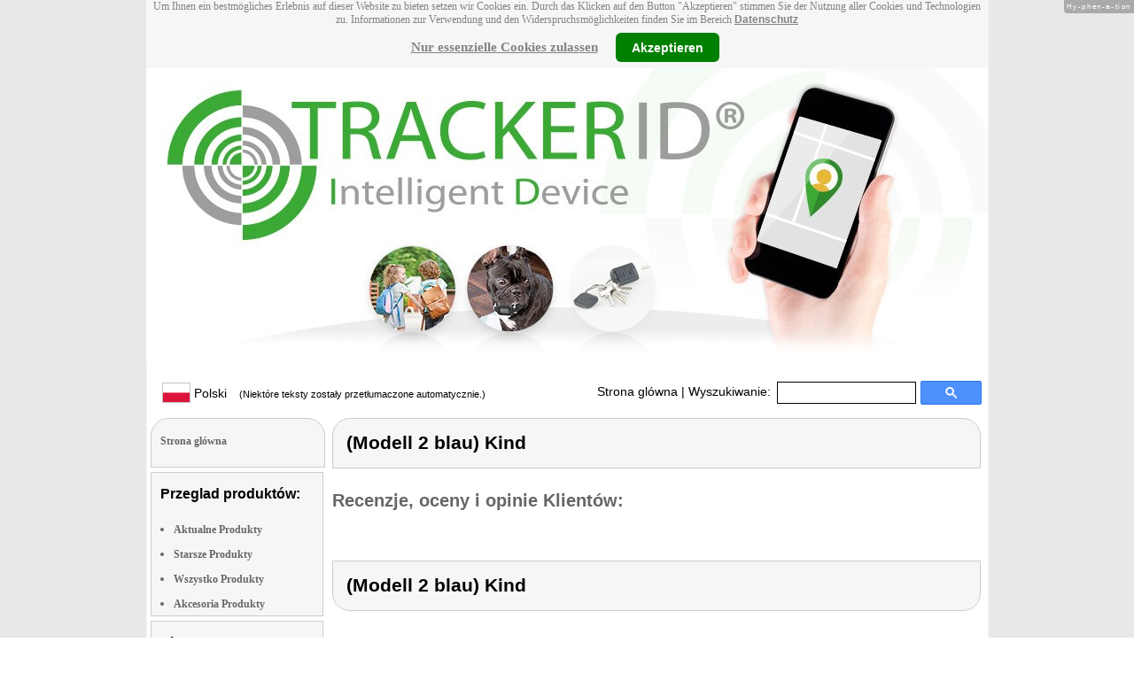

--- FILE ---
content_type: text/html
request_url: https://www.tracker-id.com/pl/-Modell-2-blau-Kind-HPM-34478-919-Bewertungen.html
body_size: 5998
content:
<!DOCTYPE html
  PUBLIC "-//W3C//DTD XHTML 1.0 Strict//EN" "http://www.w3.org/TR/xhtml1/DTD/xhtml1-strict.dtd">
<html xmlns="http://www.w3.org/1999/xhtml" xmlns:ff="http://xml.pearl.de/microsites/functions" xml:lang="pl" lang="pl">
   <head xmlns="" data-brandId="605" data-brandName="Tracker ID" data-lang="pl">
      <meta http-equiv="Content-Type" content="text/html; charset=utf-8">
      <meta name="description" content="">
      <title>Tracker ID (Modell 2 blau) Kind Bewertungen, Meinungen, Beurteilungen</title>
      <link rel="stylesheet" href="../support.css">
      <link rel="stylesheet" href="../forum.css"><script src="../forum.js" type="text/javascript" charset="utf-8"></script><script type="text/javascript" src="../jquery.min.js"></script><script type="text/javascript" src="../jquery-ui-1.9.2.custom.min.js"></script><script type="text/javascript" src="../factfindersearch.js"></script><link rel="stylesheet" href="../jquery-ui.css" type="text/css">
      <link rel="stylesheet" href="../jquery-ui-smoothness.min.css" type="text/css">
      <link rel="stylesheet" href="../slider.css">
      <link rel="stylesheet" href="../tiny_slider.css">
      <link rel="stylesheet" href="../pearl-sprite-eco_19082015.css"><script src="../jquery.tinycarousel.min.js" type="text/javascript" charset="utf-8"></script><script src="../jquery.simplemodal.1.4.4.min.js" type="text/javascript" charset="utf-8"></script><script src="../slider.js" type="text/javascript" charset="utf-8"></script><script src="../Hyphenator.js" type="text/javascript" charset="utf-8"></script><script type="text/javascript">
                        $(document).ready(function(){
                            $('#slider2').tinycarousel({start: 1, controls: true});

                            var $status = 'hidden';

                            $("#impressum").click(function(){
                                if ($status == 'hidden') {
                                    $('#pearl_info').show();
                                    $status = 'shown';
                                } else {
                                    $('#pearl_info').hide();
                                    $status = 'hidden';
                                }
                            })

                            $(".google_form").submit(function(){
                                var $input = $(this).find("input[name=q]");

                                var str = $input.val();
                                var regexp = new RegExp("([a-zA-Z]+)-?(\\d+)-(\\d+)");
                                var matches = str.match(regexp);

                                if (matches != null) $input.val(matches[1] + "-" + matches[2]);
                            })
                        });

                        Hyphenator.config({
                            displaytogglebox : true,
                            minwordlength : 4
                        });
                        Hyphenator.run();
                    </script><script>
                var brandId = 'UA-122568992-1';
            </script><div id="modal-lang">
         <h3>Proszę wybrać język</h3><br><select id="select-lang">
            <option selected value="undefined">Wybierz język</option>
            <option value="de">Deutsch</option>
            <option value="de_AT">Österreich / Deutsch</option>
            <option value="de_CH">Schweiz / Deutsch</option>
            <option value="it_CH">Italiano / Svizzera</option>
            <option value="fr_CH">Français / Suisse</option>
            <option value="it">Italiano</option>
            <option value="fr">Français</option>
            <option value="pl">Polski</option></select></div><script src="../local.js"></script><script type="text/javascript">
                userNoticeCookie = readCookie("hideNoticeCookie1");
                if (userNoticeCookie == "1") {
                var _gaq = _gaq || [];
                _gaq.push(['_setAccount', 'UA-122568992-1']);
                _gaq.push (['_gat._anonymizeIp']);
                _gaq.push(['_trackPageview']);

                (function() {
                var ga = document.createElement('script'); ga.type = 'text/javascript'; ga.async = true;
                ga.src = ('https:' == document.location.protocol ? 'https://ssl' : 'http://www') + '.google-analytics.com/ga.js';
                var s = document.getElementsByTagName('script')[0]; s.parentNode.insertBefore(ga, s);
                })();
                }
            </script></head>
   <body>
      <div class="container">
         <div xmlns="" class="cookieNotice" style="height: 77px;">
            <div class="noticeInner" id="notice_id" data-lakes="tests"><span class="cookieNoticeText">Um Ihnen ein bestmögliches Erlebnis auf dieser Website zu bieten setzen wir Cookies
                  ein. Durch das Klicken auf den Button "Akzeptieren" stimmen Sie der Nutzung aller
                  Cookies und Technologien zu. 
                  Informationen zur Verwendung und den Widerspruchsmöglichkeiten finden Sie im Bereich
                  <a href="https://www.pearl.de/infos/datenschutz.htm#cookie_text_paragraphs_anchor"
                  target="_blank">Datenschutz</a></span><div><span onclick="onEssCookie();" class="cookieNoticeCloser_essential" style="text-decoration: underline; margin-right: 10px;">Nur essenzielle Cookies zulassen</span><span onclick="onAllCookie();" class="cookieNoticeCloser notice_details_button">Akzeptieren</span></div>
            </div>
         </div>
         <div xmlns="" class="pre-header" id="pre-header"><a href="index.html"><img class="logo" src="../02_605.jpg" alt="Tracker ID" width="100%"></a></div>
         <div xmlns="" class="header" id="header">
            <table>
               <tr>
                  <td width="65%" style="text-align:left;">
                     <div id="flag" class="flag" style="margin-left:11px;"><img class="logo" src="../images/pl.png"><p style="padding-top:4px;">
                           &nbsp;Polski<span style="margin-left:11px; font-size: 8pt;"> (Niektóre teksty zostały przetłumaczone automatycznie.)</span></p>
                     </div><script>
                            $("#flag").click(function() {
                                openLangModal();
                            });
                        </script></td>
                  <td width="60%" valign="top">
                     <div style="padding-top: 7px;"><a href="index.html">Strona glówna</a>
                        | Wyszukiwanie:
                        
                     </div>
                  </td>
                  <td width="30%" valign="top">
                     <FORM method="GET" action="https://www.google.com/search" target="_blank" class="google_form">
                        <table cellspacing="0" cellpadding="0" style="width: 100%; padding: 0px;">
                           <tbody>
                              <tr>
                                 <td style="padding:0 5px;"><input type="text" name="q" maxlength="255" autocomplete="off" class="search_input_box" style="height: 23px; width: 150px; padding-left: 5px;" title="Suchen" dir="ltr" spellcheck="false"></td>
                                 <td><input type="image" style="background-color: #4D90FE; background-image: -moz-linear-gradient(center top , #4D90FE, #4787ED); border: 1px solid #3079ED; border-radius: 2px 2px 2px 2px; color: #FFFFFF; font-family: inherit; font-size: 11px; font-weight: bold; height: 13px; margin-top: 3px; min-width: 13px; padding: 6px 27px; width: 13px; margin-left: 0 !important;" src="/images/search_box_icon.png" title="Suchen"></td>
                              </tr>
                           </tbody>
                        </table><input type="hidden" name="domains" value="tracker-id.com/pl/"><input type="hidden" name="ie" value="UTF-8"><input type="hidden" name="oe" value="UTF-8"><input type="hidden" name="sitesearch" value="tracker-id.com/pl/" checked=""></FORM>
                  </td>
               </tr>
            </table>
         </div>
         <div xmlns="" class="left_column" id="left-column">
            <div class="startseite radius1 border2">
               <ul class="menu-list"><br><a href="index.html">Strona glówna</a></ul>
            </div>
            <div class="lm_item">
               <h3>Przeglad produktów:</h3><br><ul>
                  <li><a href="Aktuelle-Tracker-ID-Produkte.html">Aktualne Produkty</a></li>
                  <li><a href="Nicht-mehr-produzierte-Tracker-ID-Produkte.html">Starsze Produkty</a></li>
                  <li><a href="Gesamtubersicht-Tracker-ID-Produkte.html">Wszystko Produkty</a></li>
                  <li><a href="Zubehoer-Tracker-ID-Produkte.html">Akcesoria Produkty</a></li>
               </ul>
            </div>
            <div class="lm_item">
               <h3>Elementy pomocy technicznej:</h3><br><ul class="menu-list-margin">
                  <li style="line-height: 1.3; 1"><a href="Tracker-ID-Produkte-mit-Handbuch-PDF-Treiber-Software-Video-Anleitung-Download-Files.html">Do pobrania- instrukcja obslugi, sterowniki, filmy</a></li><br><li style="line-height: 1.3; 2"><a href="Tracker-ID-Produkte-mit-Hotline-FAQ-Support-Hilfe-Beitragen.html">Wsparcie techniczne FAQs</a></li><br><li style="line-height: 1.3; 3"><a href="Tracker-ID-Produkte-mit-Kunden-Meinungen-Bewertungen-Rezensionen-Erfahrungsberichten.html">Doswiadczenia, Składki</a></li><br><li style="line-height: 1.3; 4"><a href="/cgi-bin/list-messages.cgi">Forum dyskusyjne</a></li><br><li style="line-height: 1.3; 5"><a href="Tracker-ID-Produkte-mit-Testergebnissen-aus-Produkt-Tests-Testberichten.html">Wyniki testów badan i raporty</a></li><br></ul>
            </div>
            <div class="lm_item">
               <h3>Wyszukiwarka produktów:</h3><br><FORM method="GET" action="https://www.google.com/search" target="_blank" class="google_form">
                  <table cellspacing="0" cellpadding="0" style="width: 100%; padding: 0px; margin-bottom: 5px; ">
                     <tbody>
                        <tr>
                           <td><input type="text" name="q" maxlength="255" autocomplete="off" class="search_input_box" style="height: 23px; width: 70px; padding-left: 5px;" title="Suchen" dir="ltr" spellcheck="false"></td>
                           <td><input type="image" style="background-color: #4D90FE; background-image: -moz-linear-gradient(center top , #4D90FE, #4787ED); border: 1px solid #3079ED; border-radius: 2px 2px 2px 2px; color: #FFFFFF; font-family: inherit; font-size: 11px; font-weight: bold; height: 13px; margin-top: 3px; min-width: 13px; padding: 6px 27px; width: 13px; margin-left: 0 !important;" src="/images/search_box_icon.png" title="Suchen"></td>
                        </tr>
                     </tbody>
                  </table><input type="hidden" name="domains" value="tracker-id.com/pl/"><input type="hidden" name="ie" value="UTF-8"><input type="hidden" name="oe" value="UTF-8"><input type="hidden" name="sitesearch" value="tracker-id.com/pl/" checked=""></FORM>
            </div>
            <div class="lm_item">
               <h3>Zakupy:</h3><br><ul class="menu-list-margin">
                  <li style="line-height: 1.3; 9"><a href="https://www.pearl.de/mtrkw-12379-4g-gps-kinder-smartwatches-mit-videoanruf-herzfrequenz-und-spo2-messung.shtml">Uhr mit Telefonfunktion</a></li><br><li style="line-height: 1.3; 9"><a href="https://www.pearl.de/mtrkw-9793-wasserdichte-gps-wlan-gsm-tracker-mit-apps-sos-funktionen.shtml">GSM-Mini-Tracker</a></li><br><li style="line-height: 1.3; 9"><a href="https://www.pearl.de/mtrkw-9897-gps-tracker-mit-fahrrad-flaschenhaltern.shtml">GPS-Tracker zur Diebstahlsicherung für Fahrrad Velo</a></li><br><li style="line-height: 1.3; 9"><a href="https://www.pearl.de/mtrkw-7544-gps-gsm-tracker-mit-apps-sos-funktionen.shtml">Echtzeit-Ortungsgerät</a></li><br></ul>
            </div>
            <div class="lm_item">
               <ul class="menu-list"><br>Pozostan z nami w kontakcie i podaj swój adres e-mail do newslettera z goracymi cenami:
                  
               </ul>
               <form method="get" action="https://www.pearl.de/subscribe.jsps" charset="UTF-8">
                  <table cellspacing="7px" cellpadding="0" style="width: 100%; padding: 0 0px 0 0px; margin-bottom: 5px; ">
                     <tbody>
                        <tr>
                           <td><input type="text" maxlength="255" style="height: 25px; width: 95px; margin: 0;" name="email"></td>
                           <td><input type="image" style="margin: 4px 0 0 0; border: none; height: 29px" src="../images/ok_button.png" title="Suchen"></td>
                        </tr>
                     </tbody>
                  </table>
               </form>
            </div>
            <div class="lm_item">
               <h3>Strony internetowe innych producentów:</h3><br><ul>
                  <li style="line-height: 1.3; 10"><a href="https://www.callstel.info/" style="font:12px verdana; !important"><b>Callstel</b> Handy Ladekabel</a></li><br></ul>
               <ul>
                  <li style="line-height: 1.3; 10"><a href="https://www.xcase.de/" style="font:12px verdana; !important"><b>Xcase</b> Canvas-Taschen</a></li><br></ul>
               <ul>
                  <li style="line-height: 1.3; 10"><a href="https://www.newgen-medicals.com/" style="font:12px verdana; !important"><b>newgen medicals</b> EMS-Fußmassagegeräte</a></li><br></ul>
               <ul>
                  <li style="line-height: 1.3; 10"><a href="http://www.simvalley-mobile.de/" style="font:12px verdana; !important"><b>simvalley MOBILE</b> Seniorenhandys</a></li><br></ul>
               <ul>
                  <li style="line-height: 1.3; 10"><a href="http://www.simvalley-communications.de/" style="font:12px verdana; !important"><b>simvalley communications</b> PMR446-Funkgeräte</a></li><br></ul>
            </div>
            <div class="lm_item">
               <ul class="menu-list"><br><span class="impressumBigText"><b>Serwis i Wsparcie- strony internetowe marek Tracker ID Dla obszarów sprzedazy w Poland</b><br><br><div><u><b><a href="https://www.pearl.de/infos/datenschutz.htm" target="_blank" style="font-family: arial;font-size: 12pt; font-stretch: condensed;">Prywatność</a></b></u></div>
                     <div id="impressum" style="cursor:pointer;"><u><b>O nas</b></u></div></span><div id="pearl_info" style="display:none;"><span class="impressumBigText"><br><b>Odpowiedzialna za tworzenie i utrzymanie tej strony internetowej jest marka Tracker ID PEARL GmbH (PEARL Sp. z o. o. / Niemcy)</b><br></span><span class="impressumText"><br><br><span class="impressumMidText"><b>Serwis, sprzeda&#380; detaliczna &#38; hurtowa
                        w Niemczech</b></span><br><br><b>PEARL GmbH</b><br>
                        PEARL-Straße 1-3
                        <br><b>D-79426 Buggingen / Germany</b><br>
                        <b>Tel.:</b> +49-(0)7631-360-200
                        <br><b>Fax:</b> +49-(0)7631-360-444
                        <br><b>Mail-Support:</b> service@pearl.de
                        <br><span class="impressumSmallText"><a href="http://www.pearl.de/infos/agb.htm" target="_blank">Og&oacute;lne
                        warunki handlowe (AGB)</a></span>
                        <br><br>
                        <span class="impressumMidText"><b>Serwis, sprzeda&#380; detaliczna &#38; hurtowa w
                        Austrii:</b></span><br><br><b>PEARL GmbH</b><br>
                        Paketfach PEARL 10
                        <br><b>A-5005 Salzburg</b><br>
                        <b>Tel.:</b> +43 (0) 820–988-450 *
                        <br><b>Fax:</b> +43 (0) 800-234-618
                        <br><b>Mail-Support:</b> service@pearl.de
                        <br><span class="impressumSmallText"><a href="http://www.pearl.de/infos/agb.htm" target="_blank">Og&oacute;lne
                        warunki handlowe (AGB)</a></span>
                        <br><br>
                        <span class="impressumMidText"><b>Serwis, sprzeda&#380; detaliczna &#38; hurtowa we
                        Francji</b></span><br><br>
                        <b>Pearl Diffusion</b><br>
                        B.P. 10168<br>
                        6 rue de la Scheer<br>
                        <b>F-67603 Selestat CEDEX</b><br>
                        <b>Tel:</b> +33 3 88 58 02 02<br>
                        <b>E-Mail:</b> cial@pearl.fr
                        <br><span class="impressumSmallText"><a href="https://www.pearl.fr/qui-sommes-nous/conditions-generales-vente"
                        target="_blank">Les Conditions G&#233;n&#233;rales de Vente</a></span>
                        <br><br>
                        <span class="impressumMidText"><b>Import &#38; sprzeda&#380; hurtowa na terenie ca&#322;ej
                        Europy:</b></span><br><br><b>P.B.C. GmbH</b><br>
                        PEARL-Straße 1
                        <br><b>D-79426 Buggingen / Germany</b><br>
                        <b>Tel.:</b> +49-(0)7631-360-900
                        <br><b>Fax:</b> +49-(0)7631-360-909
                        <br><b>Wsparcie mailowe:</b> pbc@pearl.de
                        <br>
                        <br>Alternatywne metody
                        <br>rozwiązywania sporów:
                        <br>Nie jesteśmy zobowiązani ani
                        <br>gotowi do udziału w postępowaniu
                        <br>w sprawie rozstrzygania sporów
                        <br>konsumenckich przed sądem
                        <br>polubownym.
                        <br></span><br><span class="impressumSmallText">
                        * Op&#322;ata za po&#322;&#261;czenie z Austrii: 20 cent&oacute;w / min z austriackiej
                        sieci stacjonarnej, ceny z sieci kom&oacute;rkowych mog&#261; si&#281; r&oacute;&#380;ni&#263</span><br><span
                        class="impressumSmallText"></span><br><br><span class="impressumSmallText"><b>Updated:</b> 12.01.2026 15:26</span></div>
               </ul><br></div>
         </div>
         <div class="main_column" id="main_column">
            <div class="product_text">
               <div class="subtitle radius1 border2">
                  <h2>(Modell 2 blau) Kind</h2>
               </div>
               <div class="product_links">
                  <h1>Recenzje, oceny i opinie Klientów:</h1>
                  <dl></dl><br></br></div>
               <div class="subtitle_bottom radius2 border2">
                  <h2>(Modell 2 blau) Kind</h2>
               </div><br></br></div>
            <div class="BoxRatingMethod">
               <p>** Diese Meinung entstammt unserer Kundenbefragung, die wir seit 2010 kontinuierlich
                  als Instrument für Qualitäts-Management und Produktverbesserung durchführen. Wir befragen
                  hierzu alle Direktkunden 21 Tage nach Kauf per E-Mail zu deren Zufriedenheit, Erfahrungen
                  und Verbesserungsvorschlägen mit der Lieferung sowie den bestellten Produkten.
               </p>
            </div>
         </div>
      </div>
   </body>
</html>